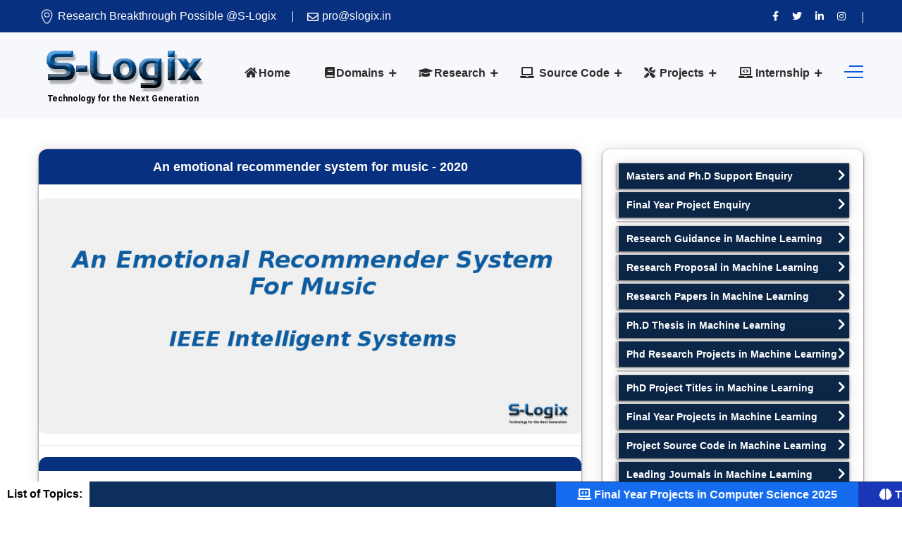

--- FILE ---
content_type: text/html; charset=UTF-8
request_url: https://slogix.in/machine-learning/an-emotional-recommender-system-for-music/
body_size: 11208
content:
<!DOCTYPE html>
<html lang="en">

<head>
	<meta charset="UTF-8">
	<meta name="viewport" content="width=device-width, initial-scale=1">
	<meta http-equiv="X-UA-Compatible" content="IE=edge">
	<!-- SEO -->
	<title>An emotional recommender system for music - Python Project | S-Logix</title>
	<meta name="description" content="mtech projects in Python, Deep Learning Projects Solved, A novel music recommendation technique based on the identification of personality traits, moods, and emotions of a single user."/>
	<meta name="robots" content="index, follow, max-image-preview:large, max-snippet:-1, max-video-preview:-1">
	<meta name="google-site-verification" content="google155476245ee202df.html" />
	<meta name="keywords" content="Python Projects, Machine Learning Projects, Deep  Learning projects, machine learning project ideas, Python Projects for phd, phd projects in Python,  masters projects in Python, mtech projects in Python, Deep Learning Projects Solved, Deep learning project ideas, Python Project Source Code,Top Machine Learning Projects for phd, Trending Project Topics, latest Machine Learning Projects " />
    <link rel="canonical" href="https://slogix.in/machine-learning/an-emotional-recommender-system-for-music/"/>
	<!-- /SEO -->
    <link href="https://slogix.in/images/favicon.png" rel="shortcut icon" type="image/png">
<!-- Main Stylesheet -->
<link rel="stylesheet" href="https://slogix.in/css/style.css">
<link rel="stylesheet" href="https://slogix.in/css/responsive.css">
<!-- Google tag (gtag.js) -->
<script async src="https://www.googletagmanager.com/gtag/js?id=G-C590D7Z9QF">
</script>
<script>
  window.dataLayer = window.dataLayer || [];
  function gtag(){dataLayer.push(arguments);}
  gtag('js', new Date());

  gtag('config', 'G-C590D7Z9QF');
</script>    <style>
    .enable{
        display:block;
    }
    .disable{
        display:none;
    }
    h3.heading{
        font-size:18px;
        border-radius:12px 12px 0 0;
    }
    h2.heading{
        line-height: 30px !important;
        font-size:18px !important;
        border-radius:12px 12px 0 0;
    }
    .list-group .list-group-item strong{
        color:#333;
    }
    .list-group .list-group-item{
        color: #0f3875;
        font-weight: bolder;
    }
    .related-paper{
        margin-top:20px;
    }
    .re-pa-header{
        border-radius: 12px 12px 0 0;
    }
    .re-pa-header h6{
        color:#fff;
    }
    .re-pa-body{
        box-shadow: 0 5px 7px -1px rgba(51, 51, 51, 0.23);
    }
    .re-pa-body ul li{
        display: block;
        color: #0f3875;
        margin: 10px 0px;
        padding:10px 10px;
        box-shadow: 0 5px 7px -1px rgba(51, 51, 51, 0.23);
        transition: transform .25s cubic-bezier(.7,.98,.86,.98), box-shadow .25s cubic-bezier(.7,.98,.86,.98);
        z-index: 99999;
    }
    .re-pa-body ul li a{
        color: #0f3875;
    }
    .re-pa-body ul li:hover {
        transform: scale(1.01);
        box-shadow: 0 9px 47px 11px rgba(51, 51, 51, 0.18);
    }
    .related-paper ul {
        /* Set "my-sec-counter" to 0 */
        counter-reset: my-sec-counter;
    }

    .related-paper li::before {
        /* Increment "my-sec-counter" by 1 */
        counter-increment: my-sec-counter;
        content: counter(my-sec-counter) ". ";
    } 
    img{
        border-radius: 8px 8px 8px 8px;
    }

    </style>
</head>

<body>
	<!-- Preloader Start -->
	<div class="preloader"></div>
	<!-- Preloader End -->
	<!-- header Start -->
	
 <style>
    .footer-bottom-area {
    margin-top: -100px;
}
.footer-main-area{
    padding-bottom:150px;}
    .footer-bottom-area{
}
/*        margin-bottom: 30px !important;*/
    }
    #tawkchat-minified {
    bottom: 200px !important; /* Adjust this value to move it up */
}

    #tawkchat-minified {
    background-color: blue !important; /* Change to your preferred color */
}
.tawk-button {
    background-color: blue !important;
    border-color: #ff5733 !important;
}

 </style>
 <script>
const interval = setInterval(() => {
  const meanMenu = document.querySelector('.meanmenu-reveal');
  if (meanMenu && !meanMenu.hasAttribute('aria-label')) {
    meanMenu.setAttribute('aria-label', 'Toggle mobile menu');
    clearInterval(interval); // Stop checking after attribute is added
  }
}, 300); // Check every 300ms

 </script>
<style>
        /* News Bar */
        .news {
            width: 100%;
            background-color: #0d2f5d;
            position: fixed;
            bottom: 0;
            z-index: 99999;
            margin: 0;
            padding: 0;
            display: flex;
            align-items: center;
            /* padding: 10px 0; */
            overflow: hidden;
        }

        .static-text {
            background: white;
            color: black;
            padding: 5px 10px;
            font-size: 16px;
            font-weight: bold;
            white-space: nowrap;
        }

        /* Scrolling Marquee */
        .swiper-text {
            width: 100%;
            height: 35px;
            overflow: hidden;
            display: flex;
            align-items: center;
            position: relative;
        }

        .news ul {
            display: flex;
            gap: 50px;
            padding: 0;
            margin: 0;
            animation: marquee-scroll 85s linear infinite;
            list-style: none;
            white-space: nowrap;
        }

        /* Marquee Animation */
        @keyframes marquee-scroll {
            from { transform: translateX(13%); }
            to { transform: translateX(-100%); }
        }

        /* List Items */
        .news li {
            display: flex;
            align-items: center;
            justify-content: center;
            padding: 5px 15px;
        }

        .news li a {
            color: white !important;
            text-decoration: none;
            font-size: 16px;
            font-weight: bold;
            display: block;
            line-height: 1;
        }

        /* Alternate colors */
        .news li:nth-child(odd) {
            background-color: rgba(21,108,239,1); 
            padding: 30px;
        }

        .news li:nth-child(even) {
            background-color: rgba(27,53,183,1);
            padding: 30px;
        }
        /* Stop animation on hover */
        .swiper-text:hover ul {
            animation-play-state: paused;
        }
        @media (max-width: 768px) {
    .news ul {
        animation: marquee-scroll 85s linear infinite; /* Reduce speed for mobile */
    }
    @keyframes marquee-scroll {
            from { transform: translateX(5%); }
            to { transform: translateX(-100%); }
        }
}
    </style>
     <style>

/* Optional: Logo scaling for mobile view */
@media (max-width: 768px) {
  
   #logo-image {
  aspect-ratio: 243 / 96 !important; /* = 1.74 */
    overflow: hidden;
}
</style>
</head>
<body>

    <div class="news">
        <span class="static-text">List of Topics:</span>
        <div class="swiper-text">
            <ul>
                <li class="data-slide"><a href="https://slogix.in/machine-learning/" target="_blank">
                    <i class="fas fa-brain"></i> Trending Research Topics in Machine Learning and Deep Learning
                </a></li><li class="data-slide"><a href="https://slogix.in/edge-computing/" target="_blank">
                    <i class="fas fa-server"></i> Edge Computing Research Topics - Current Trends
                </a></li><li class="data-slide"><a href="https://slogix.in/research/phd-guidance/" target="_blank">
                    <i class="fas fa-chalkboard-teacher"></i> Best PhD Research Guidance in Computer Science
                </a></li><li class="data-slide"><a href="https://slogix.in/machine-learning/final-year-projects/" target="_blank">
                    <i class="fas fa-robot"></i> Trending Final Year Projects in Machine Learning
                </a></li><li class="data-slide"><a href="https://slogix.in/cloud-computing/" target="_blank">
                    <i class="fas fa-cloud"></i> Latest Research and Thesis Topics in Cloud Computing
                </a></li><li class="data-slide"><a href="https://slogix.in/internet-of-things/final-year-projects/" target="_blank">
                    <i class="fas fa-cubes"></i> Trending Final Year Projects in Internet of Things (IoT)
                </a></li><li class="data-slide"><a href="https://slogix.in/big-data/" target="_blank">
                    <i class="fas fa-database"></i> Big Data Research Topics - Current Trends
                </a></li><li class="data-slide"><a href="https://slogix.in/phd-thesis-writing-services-in-computer-science/" target="_blank">
                    <i class="fas fa-file-alt"></i> PhD Thesis Writing Services
                </a></li><li class="data-slide"><a href="https://slogix.in/research/phd-support-and-guidance/" target="_blank">
                    <i class="fas fa-user-graduate"></i> Ph.D Support and Guidance
                </a></li><li class="data-slide"><a href="https://slogix.in/fog-computing/" target="_blank">
                    <i class="fas fa-cloud-meatball"></i> Latest Fog Computing Research Topics
                </a></li><li class="data-slide"><a href="https://slogix.in/research/journals/" target="_blank">
                    <i class="fas fa-book-open"></i> Leading Computer Science Journals with Impact Factor
                </a></li><li class="data-slide"><a href="https://slogix.in/phd-research-topics-in-computer-science/" target="_blank">
                    <i class="fas fa-book"></i> Trending Computer Science Research Topics 
                </a></li><li class="data-slide"><a href="https://slogix.in/projects/final-year-cooja-projects/" target="_blank">
                    <i class="fas fa-wifi"></i> Final Year Cooja Projects
                </a></li><li class="data-slide"><a href="https://slogix.in/research/research-papers-in-computer-science/" target="_blank">
                    <i class="fas fa-newspaper"></i> Research Papers in Computer Science
                </a></li><li class="data-slide"><a href="https://slogix.in/final-year-projects/" target="_blank">
                    <i class="fas fa-laptop-code"></i> Final Year Projects in Computer Science 2025
                </a></li><li class="data-slide"><a href="https://slogix.in/internet-of-things/" target="_blank">
                    <i class="fas fa-network-wired"></i> Latest Research Topics in Internet of Things (IoT)
                </a></li><li class="data-slide"><a href="https://slogix.in/projects/final-year-java-projects/" target="_blank">
                    <i class="fab fa-java"></i> Final Year Java Projects
                </a></li><li class="data-slide"><a href="https://slogix.in/cybersecurity/" target="_blank">
                    <i class="fas fa-shield-alt"></i> Latest Research Topics in Cybersecurity
                </a></li><li class="data-slide"><a href="https://slogix.in/blockchain-technology/" target="_blank">
                    <i class="fas fa-link"></i> Trending Thesis Topics in Blockchain Technology
                </a></li><li class="data-slide"><a href="https://slogix.in/research/phd-projects/" target="_blank">
                    <i class="fas fa-project-diagram"></i> PhD Projects in Computer Science 2025
                </a></li>
            
        
            </ul>
        </div>
    </div>

   
<script>


    // Function to shuffle and display exactly 10 slides
    function shuffledSlides() {
        const slides = Array.from(document.querySelectorAll('.data-slide'));

        // Filter out duplicates caused by Swiper cloning
        const uniqueSlides = slides.filter((slide) => !slide.classList.contains('swiper-slide-duplicate'));

        // Limit to 10 slides
        const selectedSlides = uniqueSlides.slice(0, 20);

        // Fisher-Yates Shuffle
        for (let i = selectedSlides.length - 1; i > 0; i--) {
            const j = Math.floor(Math.random() * (i + 1));
            [selectedSlides[i], selectedSlides[j]] = [selectedSlides[j], selectedSlides[i]];
        }

        const swiperWrapper = document.querySelector('.swiper-text ul');

        // Clear existing slides and append only 10 shuffled ones
        swiperWrapper.innerHTML = '';
        selectedSlides.forEach(slide => swiperWrapper.appendChild(slide));

       
    }

    // Initial shuffle
    shuffledSlides();
</script>
<header class="header-style-two">
    <div class="header-wrapper">
        <div style="background: #012a7cf7 !important; font-size: 16px;" class="header-top-area bg-gradient-color d-none d-lg-block">
            <div class="container">
                <div class="row">
                    <div class="col-lg-6 header-top-left-part">
                        <span class="address">
                            <img src="https://slogix.in/images/location-map.png" style="width:23px;height:23px;display: inherit;" alt="Location" title="Location">
                            Research Breakthrough Possible @S-Logix 
                        </span>
                       <span class="phone"><a href="mailto:pro@slogix.in">  <i class="fa fa-envelope"></i>pro@slogix.in</a></span>

                    </div>
                        <div class="col-lg-4">


<div class="marquee_status top-div">

<marquee onmouseover="this.stop()" onmouseout="this.start()"style="
    margin-bottom: -10px;
"><a href="https://slogix.in"></a></marquee>

</div>

</div>
<style>
    .margin-icon{
        margin-right:2px;
    }
    .header-top-area .header-top-right-part .social-links li a:hover{
        color:#fff;
    }
    .header-top-area a {
        font-size:16px;
        display:inline-block;
    }
    .header-top-area a:hover {color:#fff;}

    .top-div a:hover{
color:#fff !important;
    }
     
</style>
                    <div class="col-lg-2 header-top-right-part text-right">
                        <ul class="social-links">
    <li>
        <a href="https://www.facebook.com/PhDGuidanceinComputerScienceSLOGIX/" aria-label="Visit us on Facebook">
            <i class="fab fa-facebook-f" aria-hidden="true"></i>
        </a>
    </li>
    <li>
        <a href="https://twitter.com/SlogixAdmin" aria-label="Follow us on Twitter">
            <i class="fab fa-twitter" aria-hidden="true"></i>
        </a>
    </li>
    
    <li>
        <a href="https://www.linkedin.com/company/s-logix-opc-private-limited/" aria-label="Connect with us on LinkedIn">
            <i class="fab fa-linkedin-in" aria-hidden="true"></i>
        </a>
    </li>
    <li>
        <a href="https://www.instagram.com/_slogix_/" aria-label="View our Instagram profile">
            <i class="fab fa-instagram" aria-hidden="true"></i>
        </a>
    </li>
</ul>

                    </div>
                </div>
            </div>
        </div>
        <div class="bt_blank_nav"></div>
        <div class="header-navigation-area two-layers-header header-middlee bt_stick bt_sticky">
            <div class="container">
                <div class="row">
                    <div class="col-md-12">
                        <a class="navbar-brand logo f-left  mrt-md-0" href="https://slogix.in/">
                            <img id="logo-image" class="img-center" src="https://slogix.in/images/logo.png" alt="S-Logix Logo">
                        </a>
                        <div class="mobile-menu-right"></div>
                        
                        <div class="header-searchbox-style-two d-none d-xl-block">
                            <div class="side-panel side-panel-trigger text-right d-none d-lg-block">
                                <span class="bar1"></span>
                                <span class="bar2"></span>
                                <span class="bar3"></span>
                            </div>
                            <div class="toggle-searchbox">
                                <form action="#" id="searchform-all" method="get">
                                    <div>
                                        <input type="text" id="s" class="form-control" placeholder="Search...">
                                        <div class="input-box">
                                            <input type="submit" value="" id="searchsubmit"><i class="fas fa-search"></i>
                                        </div>
                                    </div>
                                </form>
                            </div>
                        </div>
                        <div class="side-panel-content">
                            <div class="close-icon" style="display: block !important;">
    <button aria-label="Close panel">
        <i class="webex-icon-cross" aria-hidden="true"></i>
    </button>
</div>

                            <div class="side-panel-logo mrb-30">
                                <a href="http://slogix.in/">
                                    <img src="https://slogix.in/images/logo.png" alt="S-Logix Logo" />
                                </a>
                            </div>
                            <div class="side-info mrb-30">
                                <div class="side-panel-element mrb-25">
                                    <h4 class="mrb-10">Office Address</h4>
                                    <ul class="list-items">
  <li>
    <span class="fa fa-map-marker-alt mrr-10 text-primary-color"></span>
    2nd Floor, #7a, High School Road, Secretariat Colony Ambattur, Chennai-600053 
    (Landmark: SRM School) Tamil Nadu, India
  </li>

  <li>
    <a href="mailto:pro@slogix.in">
      <span class="fas fa-envelope mrr-10 text-primary-color"></span>
      <b>pro@slogix.in</b>
    </a>
  </li>

  <li>
    <a href="tel:+918124001111">
      <span class="fas fa-phone-alt mrr-10 text-primary-color"></span>
      <b>+91-81240 01111</b>
    </a>
  </li>
</ul>

                                </div>
                            </div>
                            <h4 class="mrb-15">Social List</h4>
                            <ul class="social-list">
                               <li>
  <a href="https://www.facebook.com/PhDGuidanceinComputerScienceSLOGIX/" aria-label="Visit us on Facebook">
    <i class="fab fa-facebook-f" aria-hidden="true"></i>
  </a>
</li>
<li>
  <a href="https://twitter.com/SlogixAdmin" aria-label="Visit us on Twitter">
    <i class="fab fa-twitter" aria-hidden="true"></i>
  </a>
</li>
<li>
  <a href="https://www.linkedin.com/company/s-logix-opc-private-limited/" aria-label="Visit us on LinkedIn">
    <i class="fab fa-linkedin-in" aria-hidden="true"></i>
  </a>
</li>
<li>
  <a href="https://www.instagram.com/0slogix0/" aria-label="Visit us on Instagram">
    <i class="fab fa-instagram" aria-hidden="true"></i>
  </a>
</li>

                            </ul>
                        </div>

                        <div class="main-menu f-right">
                            <nav id="mobile-menu-right">
                                <ul>
                                    <li> <a href="https://slogix.in/"><i class="fa fa-home margin-icon"></i>Home</a> </li>

                                
                                    <li class="has-sub ">
                                        <a href="javascript:;"><i class="fa fa-book margin-icon"></i>Domains</a>
                                        <ul class="sub-menu">
                                            <li class="has-sub-child">
                                                <a href="javascript:;">Networks</a>
                                                <ul class="sub-menu">
                                                    <li><a href="https://slogix.in/mobile-ad-hoc-networks/">Mobile Ad Hoc Networks</a></li>
                                                    <li><a href="https://slogix.in/vehicular-ad-hoc-networks/">Vehicular Ad Hoc Networks</a></li>
                                                    <li><a href="https://slogix.in/wireless-sensor-networks/">Wireless Sensor Networks</a></li>
                                                    <li><a href="https://slogix.in/network-security/">Network Security</a></li>
                                                    <li><a href="https://slogix.in/wired-networks/">Wired Networks</a></li>
                                                    <li><a href="https://slogix.in/software-defined-networks/">Software Defined Networks</a></li>
                                                </ul>
                                            </li>
                                            <li class="has-sub-child">
                                                <a href="javascript:;">Cloud</a>
                                                <ul class="sub-menu">
                                                    <li><a href="https://slogix.in/cloud-computing/">Cloud Computing</a></li>
                                                    <li><a href="https://slogix.in/fog-computing/">Fog Computing</a></li>
                                                    <li><a href="https://slogix.in/edge-computing/">Edge Computing</a></li>
                                                    <li><a href="https://slogix.in/cloud-security/">Cloud Security</a></li>
                                                    <li><a href="https://slogix.in/mobile-cloud-computing/">Mobile Cloud Computing</a></li>
                                                </ul>
                                            </li>
                                            <li class="has-sub-child">
                                                <a href="javascript:;">Others</a>
                                                <ul class="sub-menu">
                                                    <li><a href="https://slogix.in/data-mining/">Data Mining</a></li>
                                                    <li><a href="https://slogix.in/big-data/">Big Data</a></li>
                                                    <li><a href="https://slogix.in/mobile-computing/">Mobile Computing</a></li>
                                                    <li><a href="https://slogix.in/social-networks/">Social Networks</a></li>
                                                    <li><a href="https://slogix.in/web-technology/">Web Technology</a></li>
                                                    <!--<li><a href="https://slogix.in/image-processing/">Image Processing</a></li>
                                                    <li><a href="https://slogix.in/software-engineering/">Software Engineering</a></li>-->
                                                </ul>
                                            </li>
                                            <li><a href="https://slogix.in/internet-of-things/">Internet of Things</a></li>
                                            <li><a href="https://slogix.in/machine-learning/">Machine Learning</a></li>
                                            <li><a href="https://slogix.in/digital-forensics/">Digital Forensics</a></li>
                                            <li><a href="https://slogix.in/cybersecurity/">Cybersecurity</a></li>
                                            <li><a href="https://slogix.in/artificial-intelligence/">Artificial Intelligence</a></li>
                                            <li><a href="https://slogix.in/blockchain-technology/">Blockchain Technology</a></li>
                                            <li><a href="https://slogix.in/metaheuristic-computing/">Metaheuristic Computing</a></li>
                                        </ul>
                                    </li>
                                
                                    <li class="has-sub">
                                        <a href="https://slogix.in/research/">   <i class="fa fa-graduation-cap margin-icon"></i>Research</a>
                                        <ul class="sub-menu">
                                            <li><a href="https://slogix.in/phd-research-topics-in-computer-science/">Research Topics</a></li>
                                           
                                             <li><a href="https://slogix.in/research/phd-guidance/">Research Guidance</a></li>
                                              <li><a href="https://slogix.in/research-internship-for-computer-science/">Research Internship</a></li>
                                            <li><a href="https://slogix.in/research/phd-research-proposal/">PHD Research Proposal</a></li>
                        <li><a href="https://slogix.in/phd-thesis-writing-services-in-computer-science/">Thesis Writing Services</a></li>
                        <li><a href="https://slogix.in/phd-paper-writing-services-in-computer-science/">Paper Writing Services</a></li>
                        
                                            <li><a href="https://slogix.in/paper-publication-support/">Paper Publication Support</a></li>
                                            <li><a href="https://slogix.in/research/phd-thesis/">PHD Thesis Samples</a></li>
                                            <li><a href="https://slogix.in/research/phd-programs-worldwide/">PHD Programs Worldwide</a></li>
                                            <li><a href="https://slogix.in/research/journals/">Top Journals in CS</a></li>
                                               <li><a href="https://slogix.in/research/phd-support-and-guidance/">PhD Support Services</a></li>
                                            <li><a href="https://slogix.in/ms-admission-support/">MS Admission Support</a></li>
                                        </ul>
                                    </li>
                                    <li class="has-sub">
                                        <a href="https://slogix.in/source-code/"><i class="fa fa-laptop "style="
    margin-right: 3px;
"></i> Source Code</a>
                                        <ul class="sub-menu">
                                            <li class="has-sub-child">
                                                <a href="https://slogix.in/source-code/java-samples/">JAVA Source Code</a>
                                                <ul class="sub-menu">
                                                    <li><a href="https://slogix.in/source-code/java-samples/java-source-code/">Java Samples</a></li>
                                                      <li><a href="https://slogix.in/source-code/cybersecurity-samples/">Cybersecurity Samples</a></li>
                                                    <li><a href="https://slogix.in/source-code/hadoop-samples/">Hadoop Samples</a></li>
                                                    <li><a href="https://slogix.in/source-code/spark-samples/">Spark Samples</a></li>
                                                    <li><a href="https://slogix.in/source-code/hbase-samples/">HBase Samples</a></li>
                                                </ul>
                                            </li>
                                            <li class="has-sub-child">
                                                <a href="https://slogix.in/source-code/python-source-code/">Python Source Code</a>
                                                <ul class="sub-menu">
                                                    <li><a href="https://slogix.in/source-code/python/programming-samples/">Python Programming Samples </a></li>
                                                    <li><a href="https://slogix.in/source-code/python/machine-learning-samples/">Python Machine Learning Samples</a></li>
                                                    <li><a href="https://slogix.in/source-code/python/deep-learning-samples/">Python Deep Learning Samples</a></li>
                                                   
                                                    <li><a href="https://slogix.in/source-code/python/natural-language-processing-samples/">Python Natural Language Processing Samples</a></li>
                                                    <li><a href="https://slogix.in/source-code/python/data-science-visualization-samples/">Python Data Science & Visuallization Samples</a></li>
                                                     <li><a href="https://slogix.in/source-code/python/spark-samples/">Python Spark Samples</a></li>
                                                </ul>
                                            </li>
                                           
                                            <li><a href="https://slogix.in/source-code/contiki-cooja-samples-for-IoT/">IoT Contiki Source Code</a></li>
                                            <li><a href="https://slogix.in/source-code/sdn-source-code/">SDN Source Code</a></li>
                                            <li class="has-sub-child">
                                                <a href="https://slogix.in/source-code/cloud-computing-source-code/">Cloud Computing Source Code</a>
                                                <ul class="sub-menu">
                                                    
                                                    <li><a href="https://slogix.in/source-code/cloudsim-samples/">CloudSim Samples</a></li>
                                                    <li><a href="https://slogix.in/source-code/container-cloudsim-samples/">ContainerCloudsim Samples</a></li>
                                                    <li><a href="https://slogix.in/source-code/aws-cloud-samples/">AWS Cloud Samples</a></li>
                                                    <li><a href="https://slogix.in/source-code/devops-samples/">Devops Samples</a></li>
                                                    <li><a href="https://slogix.in/source-code/ifog-computing-samples/">iFog Computing</a></li>
                                                    <li><a href="https://slogix.in/source-code/edgecloudsim-samples/">EdgeCloudSims</a></li>
                                                    
                                                    <li><a href="https://slogix.in/source-code/opennebula-samples/">OpenNebula Samples</a></li>
                                                </ul>
                                            </li>
                                             <li class="has-sub-child">
                                                <a href="https://slogix.in/source-code/ns2-simulation-samples/">NS2 Simulation Samples</a>
                                                <ul class="sub-menu">
                                                    <li><a href="https://slogix.in/source-code/ns2-tutorials/">NS2 Tutorials for Beginners</a></li>
                                                    <li><a href="https://slogix.in/source-code/ns2-sample-for-mobile-ad-hoc-network/">NS2 Samples - MANET</a></li>
                                                    <li><a href="https://slogix.in/source-code/ns2-sample-for-wireless-networks/">NS2 Samples - Wireless Networks</a></li>
                                                    <li><a href="https://slogix.in/source-code/ns2-sample-for-wireless-sensor-networks/">NS2 Samples - WSN</a></li>
                                                    <li><a href="https://slogix.in/source-code/ns2-sample-for-vehicular-ad-hoc-network/">NS2 Samples - VANET</a></li>
                                                    <li><a href="https://slogix.in/source-code/ns2-sample-for-cognitive-radio-network/">NS2 samples - CRN</a></li>
                                                    <li><a href="https://slogix.in/source-code/ns2-sample-for-wired-networks/">NS2 Samples - Wired Networks</a></li>

                                                </ul>
                                            </li>
                                            <li class="has-sub-child">
                                                <a href="https://slogix.in/source-code/r-programming-source-code/">R Programming Source Code</a>
                                                <ul class="sub-menu">
                                                    <li><a href="https://slogix.in/source-code/r-programming-sample/">R Programming Samples</a></li>
                                                    <li><a href="https://slogix.in/source-code/r-machine-learning-sample/">R Machine Learning Samples</a></li>
                                                    <li><a href="https://slogix.in/source-code/r-deep-learning-sample/">R Deep Learning Samples</a></li>
                                                    <li><a href="https://slogix.in/source-code/r-spark/">R Spark Samples</a></li>
                                                    <li><a href="https://slogix.in/source-code/r-natural-language-processing/">R Natural Language Processing Samples</a></li>
                                                    <li><a href="https://slogix.in/source-code/r-data-science-visualization-sample/">R Data Science & Visuallization Samples</a></li>
                                                </ul>
                                            </li>
                                            
                                        </ul>
                                    </li>
                                     
                                     <li class="has-sub right-view">
                                        <a href="https://slogix.in/projects/"><i class="fa fa-tools margin-icon"></i> Projects</a>
                                        <ul class="sub-menu">
                                            <li><a href="https://slogix.in/research/phd-projects/">PHD Projects</a></li>
                                        
                                            <li class="has-sub-child">
                                                <a href="https://slogix.in/final-year-projects/">Final Year Projects</a>                                                
                                                <ul class="sub-menu">
                                                    <li><a href="https://slogix.in/machine-learning/final-year-projects/">Machine Learning</a></li>
                                                    <li><a href="https://slogix.in/blockchain-technology/final-year-projects/">BlockChain Technology</a></li>
                                                    <li><a href="https://slogix.in/internet-of-things/final-year-projects/">Internet of Things (IoT)</a></li>
                                                    <li><a href="https://slogix.in/cybersecurity/final-year-projects/">Cybersecurity</a></li>
                                                     <li><a href="https://slogix.in/cloud-computing/final-year-projects/">Cloud Computing</a></li><li><a href="https://slogix.in/fog-computing/final-year-projects/">Fog Computing</a></li>
                                                      <li><a href="https://slogix.in/edge-computing/final-year-projects/">Edge Computing</a></li>
                                                       <li><a href="https://slogix.in/software-defined-networks/final-year-projects/">Software defined Networks</a></li>
                                                        <li><a href="https://slogix.in/big-data/final-year-projects/">Big Data</a></li>
                                                        <li><a href="https://slogix.in/mobile-computing/final-year-projects/">Mobile Computing</a></li>
                                                </ul>
                                            </li>
                                             <li class="has-sub-child">
                                                <a href="https://slogix.in/projects/final-year-python-projects/">Final Year Python Projects</a>
                                                <ul class="sub-menu right-view">

                                                    <li><a href="https://slogix.in/machine-learning/final-year-python-projects-in-machine-learning">Machine Learning Projects</a></li>
                                                    <li><a href="https://slogix.in/cybersecurity/final-year-cyber-security-projects-based-on-python">Cybersecurity Projects</a></li>
                                                     <li><a href="https://slogix.in/big-data/final-year-python-projects-in-big-data">Big Data Projects</a></li>
                                                   
                                                </ul>
                                            </li>
                                           
                                           
                                           
                                           
                                            <li class="has-sub-child">
                                                <a href="https://slogix.in/projects/final-year-cooja-projects/"> Final Year Cooja Projects</a>                                                
                                                <ul class="sub-menu">
                                                    <li><a href="https://slogix.in/internet-of-things/final-year-cooja-projects-in-internet-of-things">Internet of Things (IoT) Projects </a></li>
                                                       <li><a href="https://slogix.in/internet-of-things/final-year-machine-learning-projects-in-internet-of-things">Machine Learning Projects in Internet of Things </a></li>
                                                   
                                                   
                                                </ul>
                                            </li>
                                             <li class="has-sub-child">
                                                <a href="https://slogix.in/projects/final-year-cloudsim-projects/">Final Year  CloudSim Projects</a>
                                                <ul class="sub-menu right-view">
                                                    <li><a href="https://slogix.in/cloud-computing/final-year-cloudsim-projects-in-cloud-computing">Cloud Computing Projects</a></li>
                                                    <li><a href="https://slogix.in/fog-computing/final-year-ifogsim-projects-in-fog-computing.php">Fog Computing Projects</a></li>
                                                    <li><a href="https://slogix.in/edge-computing/final-year-edgesim-projects-in-edge-computing.php">Edge Computing Projects</a></li>
                                                </ul>
                                            </li>
                                             <li class="has-sub-child"> 
                                                <a href="https://slogix.in/projects/final-year-java-projects/">Final Year Java  Projects</a>
                                                <ul class="sub-menu right-view">
                                                    
                                                  
                                                    <li><a href="https://slogix.in/big-data/final-year-java-projects-in-big-data/">Big Data Projects</a></li>
                                                      <li><a href="https://slogix.in/cybersecurity/final-year-cyber-security-projects-based-on-java">Cybersecurity Projects</a></li>
                                                    <li><a href="javascript:;">Machine Learning Projects</a></li>
                                                </ul>
                                            </li>
                                        
                                             
                                                 
                                            
                                          <!--   <li><a href="https://slogix.in/projects/research-development/">Research & Development</a></li>
                                            <li><a href="https://slogix.in/projects/software-development/">Software Development</a></li> -->
                                        </ul>
                                    </li>


<li class="has-sub ">
                                       <a href="https://slogix.in/internship-opportunity/"><i class="fa fa-laptop-code"></i> Internship</a>               
                                                <ul class="sub-menu">
                                                    
                                                    
                                                    <li><a href="https://slogix.in/internship-for-computer-science/">CSE / IT Internship</a></li>
                                                    <li><a href="https://slogix.in/project-internship-for-computer-science/">Project Internship</a></li>
                                                   <li><a href="https://slogix.in/projects/training-institute/">Training</a>
                                                 
                                              
                                                
                                               
                                                   
                                                </ul></li> 
                                    
                                     <!-- <li><a href="https://slogix.in/research/phd-projects/">PHD Projects</a></li> -->
                                   
                                </ul>
                            </nav>
                        </div>
                    </div>
                </div>
            </div>
        </div>
    </div>
</header>


	<!-- header End -->
	<!-- Service Details Section Start -->
	<section class="service-details-page pdt-50 pdb-90">
		<div class="container">
			<div class="row">
				<div class="col-xl-8 col-lg-7">

					<div class="service-detail-text">
						<h2 class="mrb-10 pdt-10 pdb-10 mrb-20 pdl-10 pdr-10 heading " align="center">An emotional recommender system for music<span> - </span><span>2020</span></h2>
                        <div>
                    <img class="lazy" data-src="https://slogix.in/images/machine-learning/an-emotional-recommender-system-for-music.jpg" alt="An Emotional Recommender System For Music" title="An Emotional Recommender System For Music" width="850" height="360"> 
                    <hr>                      
                     </div>
                     <h3 class="mrb-10 pdt-10 pdb-10 mrb-20 pdl-10 pdr-10 heading " align="center"></h3>
                        <div class="card">
                            <div class="card-body">
                            
                                <p class="card-title mrb-0"><b>Research Area:</b>&nbsp&nbsp<span style="font-size:14px;color: #0f3875;">Machine Learning
                                </p>
                            </div>
                        </div>
                        <div class="card">
                            <div class="card-body">
                                <h6 class="card-title mrb-0">Abstract:</h6>
                                <p class="card-text" style="font-size:14px;color: #0f3875;">Nowadays, recommender systems have become essential to users for finding what they need within large collections of items. Meanwhile, recent studies have demonstrated as user personality can effectively provide a more valuable information to significantly improve recommenders performance, especially considering behavioral data captured from social network logs. In this work, we describe a novel music recommendation technique based on the identification of personality traits, moods, and emotions of a single user, starting from solid psychological observations recognized by the analysis of user behavior within a social environment. In particular, users personality and mood have been embedded within a content-based filtering approach to obtain more accurate and dynamic results. Several experiments are then reported to show effectiveness of user personality and mood recognition recommendation, thus, encouraging research in this direction.</p>
                            </div>
                        </div>
                        <div class="card">
                            <div class="card-body">
                            
                                <p class="card-title mrb-0"><b>Keywords:</b>&nbsp&nbsp<span style="font-size:14px;color: #0f3875;"><br><br>
                                </p>
                            </div>
                        </div>
                        <div class="card">
                            <div class="card-body">
                            
                                <p class="card-title mrb-0"><b>Author(s) Name:</b>&nbsp&nbsp<span style="font-size:14px;color: #0f3875;">Vincenzo Moscato; Antonio Picariello; Giancarlo Sperlí</span>
                            </p></div>
                        </div>
                        <div class="card enable">
                            <div class="card-body">
                            
                                <p class="card-title mrb-0"><b>Journal name:</b>&nbsp&nbsp<span style="font-size:14px;color: #0f3875;">IEEE Intelligent Systems</span>
                            </p></div>
                        </div>

                        <div class="card disable">
                            <div class="card-body">
                            
                                <p class="card-title mrb-0"><b>Conferrence name:</b>&nbsp&nbsp<span style="font-size:14px;color: #0f3875;"></span>
                            </p></div>
                        </div>
                        <div class="card">
                            <div class="card-body">
                             
                                <p class="card-title mrb-0"><b>Publisher name:</b>&nbsp&nbsp<span style="font-size:14px;color: #0f3875;">IEEE</span>
                            </p></div>
                        </div>
                        <div class="card">
                            <div class="card-body">
                       
                                <p class="card-title mrb-0"><b>DOI:</b>&nbsp&nbsp<span style="font-size:14px;color: #0f3875;"> 10.1109/MIS.2020.3026000</span>
                            </p></div>
                        </div>
                        
                        <div class="card">
                            <div class="card-body">
                            
                                <p class="card-title mrb-0"><b>Volume Information:</b>&nbsp&nbsp<span style="font-size:14px;color: #0f3875;">Volume: 36, Issue: 5, Sept.-Oct. 1 2021, Page(s): 57 - 68</span>
                            
                            </p></div>
                        </div>
                        <div class="card">
                            <div class="card-body">
                            
                                <p class="card-title mrb-0"><b>Paper Link:&nbsp&nbsp</b>
                                <span style="font-size:14px;color: #0f3875;"><a href="https://ieeexplore.ieee.org/abstract/document/9204829"target="_blank">https://ieeexplore.ieee.org/abstract/document/9204829</a></span>
                            </p>
                            </div>
                        </div>
                        <div class="related-paper">
                            <div class="re-pa-header heading">								
                                <h6 class="">Related Papers</h6>
                            </div>
                            <div class="re-pa-body">
                                <ul class="mrl-20 mrr-20 pdb-20 pdt-20">
                                <li><a href="https://slogix.in/machine-learning/imusic-a-session-sensitive-clustered-classical-music-recommender-system-using-contextual-representation-learning
/">iMusic: a session-sensitive clustered classical music recommender system using contextual representation learning
 - [2020]</a></li>
                                </ul>
                            </div>
                        </div>
					</div>
                    <style>
        .re-pa-body1 ul li {  
                font-size: 15px;   
                text-align: center;     
                background-color: #0d5c9f;
                display: block;
                color: #fff;
                margin: 10px 0px;
                padding: 10px 10px;
                box-shadow: 0 0px 10px -1px rgb(51 51 51 / 23%);
                transition: transform .25s cubic-bezier(.7,.98,.86,.98), box-shadow .25s cubic-bezier(.7,.98,.86,.98);
                z-index: 99999;
        }

</style>

                <br>
                <div class="re-pa-body1"> 
                        <ul> 
                                <li class="active"style="border-radius: 15px;">
                                        <b><a style="color: #ffff;" href="https://slogix.in/phd-inquiry/">PhD Guidance and Support Enquiry</a></li></b>
                                <li class="active"style="border-radius: 15px;">
                                        <b><a style="color: #ffff;" href="https://slogix.in/project-inquiry/">Masters and PhD Project Enquiry </a></li></b>
                        <li class="active"><a style="color: #ffff;" href="https://slogix.in/machine-learning/">Machine Learning - Home</a></li>
                        <li class="active"><a style="color: #ffff;" href="https://slogix.in/machine-learning/phd-guidance/">PhD Research Guidance in Machine Learning</a></li>
                        <li class="active"><a style="color: #ffff;" href="https://slogix.in/machine-learning/phd-research-proposal/">PhD Research Proposal in Machine Learning</a></li>
                        <li class="active"><a style="color: #ffff;" href="https://slogix.in/machine-learning/latest-research-papers-in-machine-learning/">Latest Research Papers in Machine Learning</a></li>
                        <li class="active"><a style="color: #ffff;" href="https://slogix.in/machine-learning/literature-survey/">Literature Survey in Machine Learning</a></li>
                        <li class="active"><a style="color: #ffff;" href="https://slogix.in/machine-learning/phd-thesis/">PhD Thesis in Machine Learning</a></li>
                        <li class="active"><a style="color: #ffff;" href="https://slogix.in/machine-learning/phd-projects/">PhD Projects in Machine Learning</a></li>
                        <li class="active"><a style="color: #ffff;" href="https://slogix.in/projects/python-project-titles-in-machine-learning/">Python Project Titles in Machine Learning</a></li> 
                        <li class="active"><a style="color: #ffff;" href="https://slogix.in/source-code/python-source-code/">Python Sample Source Code</a></li>
                        <li class="active"><a style="color: #ffff;" href="https://slogix.in/machine-learning/leading-journals/">Leading Journals in Machine Learning</a></li> 
                        <li class="active"><a style="color: #ffff;" href="https://slogix.in/machine-learning/leading-research-books/">Leading Research Books in Machine Learning</a></li>
                        <li><a style="color: #ffff;" href="https://slogix.in/phd-research-topics-in-recommender-systems-based-on-deep-learning/">Research Topics in Recommender Systems based on Deep Learning</a></li>
                        <li><a style="color: #ffff;" href="https://slogix.in/phd-research-proposal-topics-in-natural-language-processing-nlp/">Research Proposal Topics in Natural Language Processing (NLP)</a></li>
                        <li><a style="color: #ffff;" href="https://slogix.in/phd-research-topics-in-federated-learning/">Research Topics in Federated Learning</a></li> 
                        <li><a style="color: #ffff;" href="https://slogix.in/phd-research-topics-in-medical-machine-learning/">Research Topics in Medical Machine Learning</a></li> 
                        <li><a style="color: #ffff;" href="https://slogix.in/machine-learning/federated-learning-for-smart-city-application/">Research Topics in Federated Learning for Smart City Application</a></li> 
                         <li class="active"><a style="color: #ffff;" href="https://slogix.in/machine-learning/research-proposal-on-graph-neural-network-for-graph-analytics/"> Research Proposal on Graph Neural Network for Graph Analytics</a></li>
                        <li class="active"><a style="color: #ffff;" href="https://slogix.in/machine-learning/research-proposal-on-deep-reinforcement-learning-methods-for-active-decision-making/">Research Proposal on Deep Reinforcement Learning Methods for Active Decision Making</a></li>                       
                    </ul> 
                    </div>				</div>
                <link rel="stylesheet"href="https://slogix.in/sidebar/new-sidebar.css">
<div class="col-xl-4 col-lg-5 ">
    <div class="sidebar-right" id="sidebar">
        <div class="blog-category">
                           

                            <ul>
                                <li>
                                   <a href="https://slogix.in/phd-inquiry/">
                                      Masters and Ph.D Support Enquiry
                                        <i class="fa fa-chevron-right"></i>
                                    </a>
                                </li>
                                <li>
                                    <a href="https://slogix.in/project-inquiry/">
                                        Final Year Project Enquiry
                                        <i class="fa fa-chevron-right"></i>
                                    </a>
                                </li>
                                 <div class="line"></div>
                             <li><a href="https://slogix.in/machine-learning/phd-guidance/"><i class="fa fa-chevron-right"></i>Research Guidance in Machine Learning</a></li>
                    <li><a href="https://slogix.in/machine-learning/phd-research-proposal/"><i class="fa fa-chevron-right"></i>Research Proposal in Machine Learning</a></li>
                    <li><a href="https://slogix.in/machine-learning/latest-research-papers-in-machine-learning/"><i class="fa fa-chevron-right"></i>Research Papers in Machine Learning</a></li>
                 
                    <li><a href="https://slogix.in/machine-learning/phd-thesis/"><i class="fa fa-chevron-right"></i>Ph.D Thesis in Machine Learning</a></li><li><a href="https://slogix.in/machine-learning/phd-projects/"><i class="fa fa-chevron-right"></i>Phd Research Projects in Machine Learning</a></li>
                               
                                <div class="line"></div>

                    <li><a href="https://slogix.in/projects/python-project-titles-in-machine-learning/"><i class="fa fa-chevron-right"></i>PhD Project Titles in Machine Learning</a></li>
                         <li><a href="https://slogix.in/machine-learning/final-year-projects/"><i class="fa fa-chevron-right"></i>Final Year Projects in Machine Learning</a></li>
                    <li><a href="https://slogix.in/source-code/python-source-code/"><i class="fa fa-chevron-right"></i>Project Source Code in Machine Learning</a></li>
                    <li><a href="https://slogix.in/machine-learning/leading-journals/"><i class="fa fa-chevron-right"></i>Leading Journals in Machine Learning</a></li>
                            </ul>
                        </div>
     
    </div>
</div>
<div class="side-btn">
    <button class="btn btn-primary" id="side-btn" onclick="showSidebar()" aria-label="Open sidebar">
  <i class="fa fa-chevron-right" aria-hidden="true"></i>
</button>

</div>			</div>
		</div>
	</section>
	<!-- Service Details Section End -->
	<!-- Footer Area Start -->
	
<!--End of Tawk.to Script-->
<!--End of Tawk.to Script-->

<!--chatbot started -->




<footer class="footer">
    <div class="footer-main-area" data-background="https://slogix.in/images/footer-bg.png">
        <div class="container">
            <div class="row">
                <div class="col-12">
                    <div class="row text-white">
                        <div class="col-lg-8 col-xl-8">
                            <h1 class="text-white">S-Logix (OPC) Private Limited</h1>
                        </div>
                        <div class="col-lg-4 col-xl-4">
                            <ul class="social-list f-right mrt-10">
    <li>
        <a href="https://www.facebook.com/PhDGuidanceinComputerScienceSLOGIX/" aria-label="Visit us on Facebook">
            <i class="fab fa-facebook-f" aria-hidden="true"></i>
        </a>
    </li>
    <li>
        <a href="https://twitter.com/SlogixAdmin" aria-label="Follow us on Twitter">
            <i class="fab fa-twitter" aria-hidden="true"></i>
        </a>
    </li>
   
    <li>
        <a href="https://www.linkedin.com/company/s-logix-opc-private-limited/" aria-label="Connect with us on LinkedIn">
            <i class="fab fa-linkedin-in" aria-hidden="true"></i>
        </a>
    </li>
    <li>
        <a href="https://www.instagram.com/_slogix_/" aria-label="View our Instagram profile">
            <i class="fab fa-instagram" aria-hidden="true"></i>
        </a>
    </li>
</ul>
                   
                        </div>
                    </div>
                </div>
                <div class="col-12">
                    <hr class="bg-white">
                </div>
                <div class="col-xl-3 col-lg-6 col-md-6">
                    <div class="widget footer-widget">
                        <h2 class="widget-title text-white mrb-30" style="font-size: 18px;">Ph.D Guidance & Consulting</h2>
                        <ul class="footer-widget-list">
                              <li><a href="mailto:phd@slogix.in">E-mail: phd@slogix.in</a></li>
    <li><a href="tel:+919710999001">Mobile: +91- 97109 99001</a></li>
                            <li><a href="https://slogix.in/phd-inquiry/">Ph.D Support Inquiry</a></li>
                           
                             <li><a href="https://slogix.in/research-internship-inquiry/">Research Internship Inquiry</a></li>
                            <li><a href="https://slogix.in/research/phd-guidance/">PHD Guidance</a></li>
                            <li><a href="https://slogix.in/research/phd-research-proposal/">PHD Research Proposals</a></li>
                        </ul>
                    </div>
                </div>
                <div class="col-xl-3 col-lg-6 col-md-6">
                    <div class="widget footer-widget">
                        <h2 class="widget-title text-white mrb-30" style="font-size: 18px;">Research Projects</h2>
                        <ul class="footer-widget-list">
                            <li><a href="mailto:pro@slogix.in">E-mail: pro@slogix.in</a></li>
                            <li><a href="tel:+9181240 01111">Mobile: +91- 81240 01111</a></li>
                            <li><a href="https://slogix.in/project-inquiry/">Project Inquiry</a></li>
                            <li><a href="https://slogix.in/project-internship-inquiry/">Project Internship Inquiry</a></li>
                            <li><a href="https://slogix.in/projects/research-projects-in-internet-of-things/">IoT Projects</a></li>
                            <li><a href="https://slogix.in/projects/research-projects-in-python/">Python Projects</a></li>
                        </ul>
                    </div>
                </div>
                <div class="col-xl-3 col-lg-6 col-md-6">
                    <div class="widget footer-widget">
                        <h2 class="widget-title text-white mrb-30" style="font-size: 18px;">Research Resources</h2>
                        <ul class="footer-widget-list">
                            <li><a href="https://slogix.in/research/journals/">Top Journals</a></li>
                            <li><a href="https://slogix.in/source-code/">Source Code</a></li>
                           
                            <li><a href="https://slogix.in/research/phd-process/">Ph.D Process</a></li>
                            
                            <li><a href="https://slogix.in/research/phd-programs-worldwide/">Ph.D Courses World Wide</a></li>
                            <li><a href="https://slogix.in/research/leading-research-books-for-computer-science/">Research Books</a></li>
                             <li><a href="https://slogix.in/phd-research-topics-in-computer-science">Research Topics</a></li>
                            
                        </ul>
                    </div>
                </div>
                <div class="col-xl-3 col-lg-6 col-md-6">
                    <div class="widget footer-widget">
                        <h2 class="widget-title text-white mrb-30" style="font-size: 18px;">About Us </h2>
                        <ul class="footer-widget-list">

                            <li><a href="https://slogix.in/who-we-are/">About Us</a></li>
                              <li><a href="https://slogix.in/internship-inquiry-for-computer-science/">Internship Inquiry</a></li>
                            <li><a href="https://slogix.in/job-openings/">Job Openings</a></li>
                            <li><a href="mailto:jobs@slogix.in">Resumes: jobs@slogix.in</a></li>
                            <li><a href="https://slogix.in/image-gallery/">S-Logix image Gallery</a></li>
                            <li><a href="https://slogix.in/contact-us/">Post Your Suggestions / Feedbacks</a></li>
                        </ul>
                    </div>
                </div>
            </div>
        </div>
    </div>
    <div class="footer-bottom-area">
        <div class="container">
            <div class="row">
                <div class="col-xl-12">
                    <div class="text-center">
                        <span class="text-white"><i class="far fa-copyright"></i>2026 <a class="text-white" target="_blank" rel="noopener noreferrer" href="https://slogix.in/"> S-Logix (OPC) Private Limited.</a>&nbsp&nbspAll Rights Reserved </span>
<!-- text-light-gray -->

                        <span class="text-white"><a class="text-white" target="_blank" rel="noopener noreferrer" href="https://slogix.in/disclaimer/">&nbsp&nbsp&nbsp&nbspDisclaimer</a> </span>
                    </div>
                </div>
            </div>
        </div>
    </div>
</footer>
<!-- Footer Area End -->
<!-- BACK TO TOP SECTION -->
<div class="back-to-top bg-gradient-color">
    <i class="fab fa-angle-up"></i>
</div>	<!-- Footer Area End -->
	<!-- Integrated important scripts here -->
    <!-- old jquery script -->

<script src="https://slogix.in/js/jquery.v1.12.4.min.js"></script>
<!-- event script embeded from new college -->
 
	   <!-- <script src="https://slogix.in/js/jquery.min.js" ></script> -->
	<script src="https://slogix.in/js/jquery.easy-ticker.js"></script> 
	<script src="https://slogix.in/js/indexscript.js"></script>
<!-- new college event js we embed into our slogix website end -->
<script src="https://slogix.in/js/bootstrap.min.js"></script>
<script src="https://slogix.in/js/jquery-core-plugins.js"></script>
<script src="https://slogix.in/js/main.js"></script>
<script src="https://slogix.in/js/script.js"></script>
<!-- testionimial script -->




	


	<!-- Main js -->	
	<script type="text/javascript" src="https://slogix.in/js/theme.js"></script>
	<!-- testionimial script end -->           


<!--<img class="lazy" data-src="http://192.168.1.25/slogix03-02-22/images/internet-of-things/java_banner-e1524913991541.jpg" alt="hi welcome" title="hello world" width="1000" height="200">-->


                <script type="text/javascript">
                       document.addEventListener("DOMContentLoaded", function() {
  var lazyloadImages = document.querySelectorAll("img.lazy");    
  var lazyloadThrottleTimeout;
  
  function lazyload () {
    if(lazyloadThrottleTimeout) {
      clearTimeout(lazyloadThrottleTimeout);
    }    
    
    lazyloadThrottleTimeout = setTimeout(function() {
        var scrollTop = window.pageYOffset;
        lazyloadImages.forEach(function(img) {
            if(img.offsetTop < (window.innerHeight + scrollTop)) {
              img.src = img.dataset.src;
              img.classList.remove('lazy');
            }
        });
        if(lazyloadImages.length == 0) { 
          document.removeEventListener("scroll", lazyload);
          window.removeEventListener("resize", lazyload);
          window.removeEventListener("orientationChange", lazyload);
        }
    }, 200);
  }
  setTimeout(function() {
    lazyload();
  },10)
  document.addEventListener("scroll", lazyload);
  window.addEventListener("resize", lazyload);
  window.addEventListener("orientationChange", lazyload);
})
                   </script>
</body>

</html>